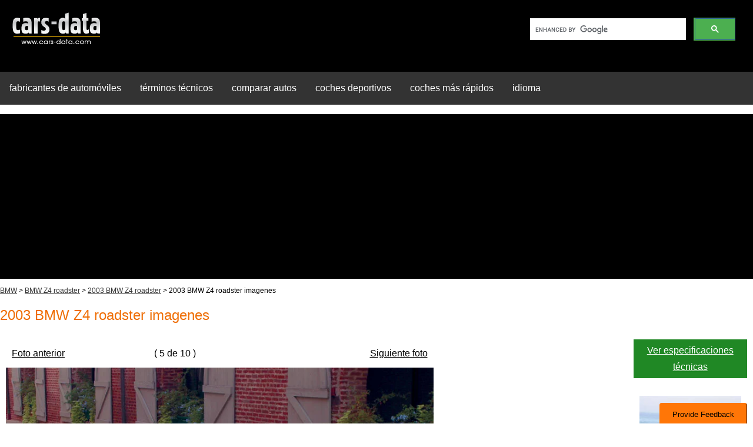

--- FILE ---
content_type: text/html; charset=utf-8
request_url: https://www.google.com/recaptcha/api2/aframe
body_size: 115
content:
<!DOCTYPE HTML><html><head><meta http-equiv="content-type" content="text/html; charset=UTF-8"></head><body><script nonce="NuRTCMfu8ActxZYX_fzySw">/** Anti-fraud and anti-abuse applications only. See google.com/recaptcha */ try{var clients={'sodar':'https://pagead2.googlesyndication.com/pagead/sodar?'};window.addEventListener("message",function(a){try{if(a.source===window.parent){var b=JSON.parse(a.data);var c=clients[b['id']];if(c){var d=document.createElement('img');d.src=c+b['params']+'&rc='+(localStorage.getItem("rc::a")?sessionStorage.getItem("rc::b"):"");window.document.body.appendChild(d);sessionStorage.setItem("rc::e",parseInt(sessionStorage.getItem("rc::e")||0)+1);localStorage.setItem("rc::h",'1769190310697');}}}catch(b){}});window.parent.postMessage("_grecaptcha_ready", "*");}catch(b){}</script></body></html>